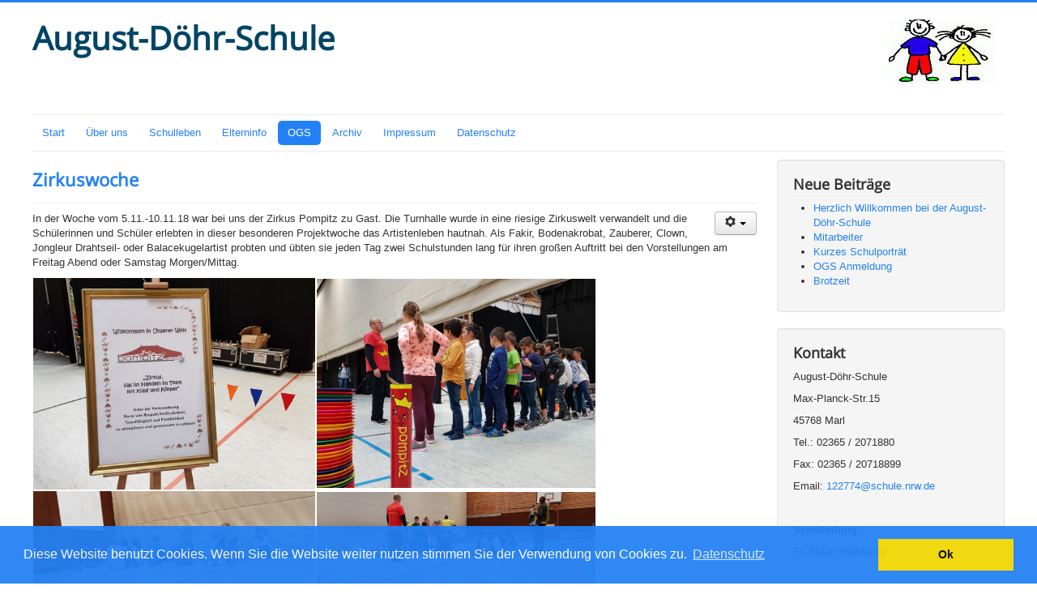

--- FILE ---
content_type: text/html; charset=utf-8
request_url: https://ads.marl.de/index.php/ogs/zeitablauf/57-schulleben/aus-den-klassen/140-zirkuswoche
body_size: 5117
content:
<!DOCTYPE html>
<html xmlns="http://www.w3.org/1999/xhtml" xml:lang="de-de" lang="de-de" dir="ltr">
<head>
	<meta name="viewport" content="width=device-width, initial-scale=1.0" />
	<meta name="referrer" content="no-referrer">
	  <base href="https://ads.marl.de/index.php/ogs/zeitablauf/57-schulleben/aus-den-klassen/140-zirkuswoche" />
  <meta http-equiv="content-type" content="text/html; charset=utf-8" />
  <meta name="author" content="Katja Hormuth" />
  <meta name="generator" content="Joomla! - Open Source Content Management" />
  <title>Zirkuswoche</title>
  <link href="https://ads.marl.de/index.php/ogs/zeitablauf/57-schulleben/aus-den-klassen/140-zirkuswoche" rel="canonical" />
  <link href="/templates/protostar/favicon.ico" rel="shortcut icon" type="image/vnd.microsoft.icon" />
  <link rel="stylesheet" href="/templates/protostar/css/template.css" type="text/css" />
  <script src="/media/jui/js/jquery.min.js" type="text/javascript"></script>
  <script src="/media/jui/js/jquery-noconflict.js" type="text/javascript"></script>
  <script src="/media/jui/js/jquery-migrate.min.js" type="text/javascript"></script>
  <script src="/media/system/js/caption.js" type="text/javascript"></script>
  <script src="/media/jui/js/bootstrap.min.js" type="text/javascript"></script>
  <script src="/templates/protostar/js/template.js" type="text/javascript"></script>
  <script type="text/javascript">
jQuery(window).on('load',  function() {
				new JCaption('img.caption');
			});window.setInterval(function(){var r;try{r=window.XMLHttpRequest?new XMLHttpRequest():new ActiveXObject("Microsoft.XMLHTTP")}catch(e){}if(r){r.open("GET","./",true);r.send(null)}},840000);jQuery(document).ready(function(){
	jQuery('.hasTooltip').tooltip({"html": true,"container": "body"});
});
  </script>

			<link href='https://ads.marl.de/templates/protostar/fonts/Open+Sans.css' rel='stylesheet' type='text/css' />
		<style type="text/css">
			h1,h2,h3,h4,h5,h6,.site-title{
				font-family: 'Open Sans', sans-serif;
			}
		</style>
			<style type="text/css">
		body.site
		{
			border-top: 3px solid #2381f5;
			background-color: #070766		}
		a
		{
			color: #2381f5;
		}
		.navbar-inner, .nav-list > .active > a, .nav-list > .active > a:hover, .dropdown-menu li > a:hover, .dropdown-menu .active > a, .dropdown-menu .active > a:hover, .nav-pills > .active > a, .nav-pills > .active > a:hover,
		.btn-primary
		{
			background: #2381f5;
		}
		.navbar-inner
		{
			-moz-box-shadow: 0 1px 3px rgba(0, 0, 0, .25), inset 0 -1px 0 rgba(0, 0, 0, .1), inset 0 30px 10px rgba(0, 0, 0, .2);
			-webkit-box-shadow: 0 1px 3px rgba(0, 0, 0, .25), inset 0 -1px 0 rgba(0, 0, 0, .1), inset 0 30px 10px rgba(0, 0, 0, .2);
			box-shadow: 0 1px 3px rgba(0, 0, 0, .25), inset 0 -1px 0 rgba(0, 0, 0, .1), inset 0 30px 10px rgba(0, 0, 0, .2);
		}
	</style>
		<!--[if lt IE 9]>
		<script src="/media/jui/js/html5.js"></script>
	<![endif]-->

	<link rel="stylesheet" type="text/css" href="/media/cookie_consent/cookieconsent.min.css" />
	<script src="/media/cookie_consent/cookieconsent.min.js"></script>
	<script>
	window.addEventListener("load", function(){
	window.cookieconsent.initialise({
	  "palette": {
	    "popup": {
	      "background": "#2381f5",
	      "text": "#ffffff"
	    },
	    "button": {
	      "background": "#f1d600"
	    }
	  },
	  "content": {
	    "message": "Diese Website benutzt Cookies. Wenn Sie die Website weiter nutzen stimmen Sie der Verwendung von Cookies zu.",
	    "dismiss": "Ok",
	    "link": "Datenschutz",
	    "href": "/index.php/datenschutz"
	  }
	})});
	</script>
</head>

<body class="site com_content view-article no-layout no-task itemid-131 fluid">

	<!-- Body -->
	<div class="body">
		<div class="container-fluid">
			<!-- Header -->
			<header class="header" role="banner">
				<div class="header-inner clearfix">
					<a class="brand pull-left" href="/">
						<span class="site-title" title="August-Döhr-Schule">August-Döhr-Schule</span> 					</a>
					<div class="header-search pull-right">
						

<div class="custom"  >
	<table style="height: 74px;" width="144">
<tbody>
<tr>
<td><img class="pull-left" src="/images/ads/logo.JPG" alt="" /></td>
</tr>
</tbody>
</table>
<p> </p></div>

					</div>
				</div>
			</header>
						<nav class="navigation" role="navigation">
				<ul class="nav menu nav-pills">
<li class="item-101"><a href="/" >Start</a></li><li class="item-108 deeper parent"><a href="/index.php/ueber-uns" >Über uns</a><ul class="nav-child unstyled small"><li class="item-109"><a href="/index.php/ueber-uns/schulportraet" >Schulporträt</a></li><li class="item-151"><a href="/index.php/ueber-uns/mitarbeiter" >Mitarbeiter</a></li><li class="item-119"><a href="/index.php/ueber-uns/klassen" >Klassen</a></li><li class="item-116"><a href="/index.php/ueber-uns/schulprogramm" >Schulprogramm</a></li><li class="item-118"><a href="/index.php/ueber-uns/leitbild" >Leitbild</a></li><li class="item-117"><a href="/index.php/ueber-uns/august-doehr" >August-Döhr</a></li><li class="item-164"><a href="/index.php/ueber-uns/test" >test</a></li></ul></li><li class="item-111 deeper parent"><a href="/index.php/schulleben" >Schulleben</a><ul class="nav-child unstyled small"><li class="item-152"><a href="/index.php/schulleben/aus-den-klassen" >Aus den Klassen</a></li><li class="item-120"><a href="/index.php/schulleben/jahresplanung" >Jahresplanung</a></li><li class="item-121"><a href="/index.php/schulleben/gesunde-schule" >Gesunde Schule</a></li><li class="item-123"><a href="/index.php/schulleben/kooperation-tuermchen" >Kooperation Türmchen</a></li><li class="item-124"><a href="/index.php/schulleben/kulturstrolche" >Kulturstrolche</a></li><li class="item-125"><a href="/index.php/schulleben/marler-modell" >Marler Modell</a></li><li class="item-155"><a href="/index.php/schulleben/schulsozialarbeit" >Schulsozialarbeit</a></li><li class="item-128"><a href="/index.php/schulleben/sport" >Sport</a></li><li class="item-163"><a href="/index.php/schulleben/rucksack-schule" >Rucksack Schule</a></li></ul></li><li class="item-112 deeper parent"><a href="/index.php/eltern" >Elterninfo</a><ul class="nav-child unstyled small"><li class="item-160"><a href="/index.php/eltern/aktuelle-informationen" >aktuelle Informationen</a></li><li class="item-153"><a href="/index.php/eltern/krankmeldungen" >Krankmeldungen</a></li><li class="item-139"><a href="/index.php/eltern/mithilfe-der-eltern" >Mithilfe der Eltern</a></li><li class="item-136"><a href="/index.php/eltern/schulpflegschaft" >Schulpflegschaft</a></li><li class="item-137"><a href="/index.php/eltern/schulkonferenz" >Schulkonferenz</a></li><li class="item-138"><a href="/index.php/eltern/foerderverein" >Förderverein</a></li><li class="item-154"><a href="/index.php/eltern/unterrichtszeiten" >Unterrichtszeiten</a></li><li class="item-161"><a href="/index.php/eltern/stundenplaene-der-klassen" >Stundenpläne der Klassen</a></li></ul></li><li class="item-110 active deeper parent"><a href="/index.php/ogs" >OGS</a><ul class="nav-child unstyled small"><li class="item-129"><a href="/index.php/ogs/entstehung" >Entstehung</a></li><li class="item-130"><a href="/index.php/ogs/auf-einen-blick" >Auf einen Blick</a></li><li class="item-131 current active"><a href="/index.php/ogs/zeitablauf" >Zeitablauf</a></li><li class="item-132"><a href="/index.php/ogs/mittagessen" >Mittagessen</a></li><li class="item-133"><a href="/index.php/ogs/angebote" >Angebote</a></li><li class="item-134"><a href="/index.php/ogs/fotos" >Fotos</a></li><li class="item-135"><a href="/index.php/ogs/leitgedanken" >Leitgedanken</a></li></ul></li><li class="item-113 deeper parent"><a href="/index.php/archiv" >Archiv</a><ul class="nav-child unstyled small"><li class="item-159"><a href="/index.php/archiv/schuljahr-2016-17" >Schuljahr 2016/17</a></li><li class="item-158"><a href="/index.php/archiv/schuljahr-2015-16" >Schuljahr 2015/16</a></li><li class="item-156"><a href="/index.php/archiv/schuljahr-2014-15" >Schuljahr 2014/15</a></li><li class="item-157"><a href="/index.php/archiv/schuljahr-2013-14" >Schuljahr 2013/14</a></li><li class="item-140"><a href="/index.php/archiv/schulfeste" >Schulfeste</a></li><li class="item-141"><a href="/index.php/archiv/projekte" >Projekte</a></li><li class="item-142"><a href="/index.php/archiv/klassenfahrten" >Klassenfahrten</a></li></ul></li><li class="item-114"><a href="/index.php/impressum" >Impressum</a></li><li class="item-162"><a href="/index.php/datenschutz" >Datenschutz</a></li></ul>

			</nav>
						
			<div class="row-fluid">
								<main id="content" role="main" class="span9">
					<!-- Begin Content -->
					
					<div id="system-message-container">
	</div>

					<div class="item-page" itemscope itemtype="http://schema.org/Article">
	<meta itemprop="inLanguage" content="de-DE" />
				<div class="page-header">
		<h2 itemprop="name">
												<a href="/index.php/ogs/zeitablauf/57-schulleben/aus-den-klassen/140-zirkuswoche" itemprop="url"> Zirkuswoche</a>
									</h2>
							</div>
						<div class="btn-group pull-right">
			<a class="btn dropdown-toggle" data-toggle="dropdown" href="#"> <span class="icon-cog"></span> <span class="caret"></span> </a>
						<ul class="dropdown-menu actions">
								<li class="print-icon"> <a href="/index.php/ogs/zeitablauf/57-schulleben/aus-den-klassen/140-zirkuswoche?tmpl=component&amp;print=1&amp;page=" title="Drucken" onclick="window.open(this.href,'win2','status=no,toolbar=no,scrollbars=yes,titlebar=no,menubar=no,resizable=yes,width=640,height=480,directories=no,location=no'); return false;" rel="nofollow"><span class="icon-print"></span>&#160;Drucken&#160;</a> </li>
												<li class="email-icon"> <a href="/index.php/component/mailto/?tmpl=component&amp;template=protostar&amp;link=e99c255549b2e8d222a1758940874a414da75973" title="E-Mail" onclick="window.open(this.href,'win2','width=400,height=350,menubar=yes,resizable=yes'); return false;"><span class="icon-envelope"></span> E-Mail</a> </li>
											</ul>
		</div>
			
	
	
		
								<span itemprop="articleBody">
		<p><span style="font-family: tahoma, arial, helvetica, sans-serif; font-size: 10pt;">In der Woche vom 5.11.-10.11.18 war bei uns der Zirkus Pompitz zu Gast. Die Turnhalle wurde in eine riesige Zirkuswelt verwandelt und die Schülerinnen und Schüler erlebten in dieser besonderen Projektwoche das Artistenleben hautnah. Als Fakir, Bodenakrobat, Zauberer, Clown, Jongleur Drahtseil- oder Balacekugelartist probten und übten sie jeden Tag zwei Schulstunden lang für ihren großen Auftritt bei den Vorstellungen am Freitag Abend oder Samstag Morgen/Mittag. </span></p>
<table>
<tbody>
<tr>
<td><img src="/images/ads/Zirkus/20181106_113107.jpg" alt="" width="348" height="261" /></td>
<td><img src="/images/ads/Zirkus/20181108_175921.jpg" alt="" width="344" height="258" /></td>
</tr>
<tr>
<td><img src="/images/ads/Zirkus/20181106_112857.jpg" alt="" width="348" height="261" /></td>
<td><img src="/images/ads/Zirkus/20181108_180138.jpg" alt="" width="344" height="258" /></td>
</tr>
</tbody>
</table>
<p> </p>
<p><span style="font-family: tahoma, arial, helvetica, sans-serif; font-size: 10pt;"> </span></p>
<p> </p> 	</span>

			<div class="article-info muted">
			<dl class="article-info">
			<dt class="article-info-term">Details</dt>

																						
													<dd class="hits">
					<span class="icon-eye-open"></span>
					<meta itemprop="interactionCount" content="UserPageVisits:82834" />
					Zugriffe: 82834				</dd>
						</dl>
		</div>
	
	<ul class="pager pagenav">
	<li class="previous">
		<a href="/index.php/ogs/zeitablauf/57-schulleben/aus-den-klassen/141-peter-doehr-besucht-unsere-schule" rel="prev">&lt; Zurück</a>
	</li>
	<li class="next">
		<a href="/index.php/ogs/zeitablauf/57-schulleben/aus-den-klassen/139-abendmarkt" rel="next">Weiter &gt;</a>
	</li>
</ul>
						 </div>

					
<ul class="breadcrumb">
	<li class="active">Aktuelle Seite: &#160;</li><li><a href="/" class="pathway">Startseite</a><span class="divider"><img src="/media/system/images/arrow.png" alt="" /></span></li><li><a href="/index.php/ogs" class="pathway">OGS</a><span class="divider"><img src="/media/system/images/arrow.png" alt="" /></span></li><li><a href="/index.php/ogs/zeitablauf" class="pathway">Zeitablauf</a><span class="divider"><img src="/media/system/images/arrow.png" alt="" /></span></li><li><a href="/index.php/ogs/zeitablauf/9-schulleben" class="pathway">Schulleben</a><span class="divider"><img src="/media/system/images/arrow.png" alt="" /></span></li><li><a href="/index.php/ogs/zeitablauf/57-schulleben/aus-den-klassen" class="pathway">Aus den Klassen </a><span class="divider"><img src="/media/system/images/arrow.png" alt="" /></span></li><li class="active"><span>Zirkuswoche</span></li></ul>

					<!-- End Content -->
				</main>
								<div id="aside" class="span3">
					<!-- Begin Right Sidebar -->
					<div class="well "><h3 class="page-header">Neue Beiträge</h3><ul class="latestnews">
	<li itemscope itemtype="http://schema.org/Article">
		<a href="/" itemprop="url">
			<span itemprop="name">Herzlich Willkommen bei der August-Döhr-Schule</span></a>
	</li>
	<li itemscope itemtype="http://schema.org/Article">
		<a href="/index.php/ueber-uns/mitarbeiter" itemprop="url">
			<span itemprop="name">Mitarbeiter</span></a>
	</li>
	<li itemscope itemtype="http://schema.org/Article">
		<a href="/index.php/ueber-uns/schulportraet" itemprop="url">
			<span itemprop="name">Kurzes Schulporträt</span></a>
	</li>
	<li itemscope itemtype="http://schema.org/Article">
		<a href="/index.php/ogs" itemprop="url">
			<span itemprop="name">OGS Anmeldung</span></a>
	</li>
	<li itemscope itemtype="http://schema.org/Article">
		<a href="/index.php/ogs/zeitablauf/57-schulleben/aus-den-klassen/202-brotzeit" itemprop="url">
			<span itemprop="name">Brotzeit</span></a>
	</li>
</ul>
</div><div class="well "><h3 class="page-header">Kontakt</h3>

<div class="custom"  >
	<p><span style="font-family: tahoma,arial,helvetica,sans-serif; font-size: 10pt;">August-Döhr-Schule</span></p>
<p><span style="font-family: tahoma,arial,helvetica,sans-serif; font-size: 10pt;">Max-Planck-Str.15</span></p>
<p><span style="font-family: tahoma,arial,helvetica,sans-serif; font-size: 10pt;">45768 Marl</span></p>
<p><span style="font-family: tahoma,arial,helvetica,sans-serif; font-size: 10pt;">Tel.: 02365 / 2071880</span></p>
<p><span style="font-family: tahoma,arial,helvetica,sans-serif; font-size: 10pt;">Fax: 02365 / 20718899</span></p>
<p><span style="font-family: tahoma,arial,helvetica,sans-serif; font-size: 10pt;">Email: <a href="mailto:122774@schule.nrw.de">122774@schule.nrw.de</a></span></p>
<p><span style="font-family: tahoma,arial,helvetica,sans-serif; font-size: 10pt;"> </span></p>
<p><span style="font-family: tahoma,arial,helvetica,sans-serif; font-size: 10pt;"><strong>Schulleitung : </strong></span></p>
<p><span style="font-family: tahoma,arial,helvetica,sans-serif; font-size: 10pt;">Fr. Braun (Rektorin)</span></p>
<p><span style="font-family: tahoma,arial,helvetica,sans-serif; font-size: 10pt;"> </span></p>
<p><span style="font-family: tahoma,arial,helvetica,sans-serif; font-size: 10pt;"><strong>Sekretariat :   </strong></span></p>
<p><span style="font-family: tahoma,arial,helvetica,sans-serif; font-size: 10pt;">Frau Albers</span></p>
<p><span style="font-family: tahoma,arial,helvetica,sans-serif; font-size: 10pt;">Öffnungszeiten:</span></p>
<p><span style="font-family: tahoma,arial,helvetica,sans-serif; font-size: 10pt;">Mo -Fr  8.00 – 12.00</span></p>
<p><span style="font-family: tahoma,arial,helvetica,sans-serif; font-size: 10pt;"> </span></p>
<p><span style="font-family: tahoma,arial,helvetica,sans-serif; font-size: 10pt;"><strong>Hausmeister: </strong> </span></p>
<p><span style="font-family: tahoma,arial,helvetica,sans-serif; font-size: 10pt;">Herr Neumann</span></p>
<p><span style="font-family: tahoma,arial,helvetica,sans-serif; font-size: 10pt;">Tel: 02365 / 20718815</span></p>
<p><span style="font-family: tahoma,arial,helvetica,sans-serif; font-size: 10pt;"> </span></p></div>
</div><div class="well "><h3 class="page-header">Anmeldung</h3><form action="/index.php/ogs/zeitablauf" method="post" id="login-form" class="form-inline">
		<div class="userdata">
		<div id="form-login-username" class="control-group">
			<div class="controls">
									<div class="input-prepend">
						<span class="add-on">
							<span class="icon-user hasTooltip" title="Benutzername"></span>
							<label for="modlgn-username" class="element-invisible">Benutzername</label>
						</span>
						<input id="modlgn-username" type="text" name="username" class="input-small" tabindex="0" size="18" placeholder="Benutzername" />
					</div>
							</div>
		</div>
		<div id="form-login-password" class="control-group">
			<div class="controls">
									<div class="input-prepend">
						<span class="add-on">
							<span class="icon-lock hasTooltip" title="Passwort">
							</span>
								<label for="modlgn-passwd" class="element-invisible">Passwort							</label>
						</span>
						<input id="modlgn-passwd" type="password" name="password" class="input-small" tabindex="0" size="18" placeholder="Passwort" />
					</div>
							</div>
		</div>
						<div id="form-login-remember" class="control-group checkbox">
			<label for="modlgn-remember" class="control-label">Angemeldet bleiben</label> <input id="modlgn-remember" type="checkbox" name="remember" class="inputbox" value="yes"/>
		</div>
				<div id="form-login-submit" class="control-group">
			<div class="controls">
				<button type="submit" tabindex="0" name="Submit" class="btn btn-primary">Anmelden</button>
			</div>
		</div>
					<ul class="unstyled">
							<li>
					<a href="/index.php/component/users/?view=remind">
					Benutzername vergessen?</a>
				</li>
				<li>
					<a href="/index.php/component/users/?view=reset">
					Passwort vergessen?</a>
				</li>
			</ul>
		<input type="hidden" name="option" value="com_users" />
		<input type="hidden" name="task" value="user.login" />
		<input type="hidden" name="return" value="aW5kZXgucGhwP29wdGlvbj1jb21fY29udGVudCZ2aWV3PWFydGljbGUmY2F0aWQ9NTcmaWQ9MTQwJkl0ZW1pZD0xMzE=" />
		<input type="hidden" name="64de63683cf77b5b316b14232adef858" value="1" />	</div>
	</form>
</div>
					<!-- End Right Sidebar -->
				</div>
							</div>
		</div>
	</div>
	<!-- Footer -->
	<footer class="footer" role="contentinfo">
		<div class="container-fluid">
			<hr />
			
			<p class="pull-right">
				<a href="#top" id="back-top">
					Nach oben				</a>
			</p>
			<p>
				&copy; 2026 August-Döhr-Schule			</p>

		</div>
	</footer>
	
</body>
</html>
